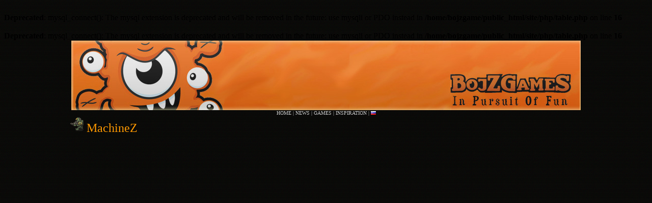

--- FILE ---
content_type: text/html; charset=UTF-8
request_url: http://www.bojzgames.net/site/index.php?a=g&id=28&lang=1
body_size: 1669
content:
<br />
<b>Deprecated</b>:  mysql_connect(): The mysql extension is deprecated and will be removed in the future: use mysqli or PDO instead in <b>/home/bojzgame/public_html/site/php/table.php</b> on line <b>16</b><br />
<br />
<b>Deprecated</b>:  mysql_connect(): The mysql extension is deprecated and will be removed in the future: use mysqli or PDO instead in <b>/home/bojzgame/public_html/site/php/table.php</b> on line <b>16</b><br />
<!DOCTYPE html PUBLIC "-//W3C//DTD XHTML 1.0 Transitional//EN" "http://www.w3.org/TR/xhtml1/DTD/xhtml1-transitional.dtd">
<html xmlns="http://www.w3.org/1999/xhtml">

<head xmlns="http://www.w3.org/1999/xhtml" xmlns:fb="http://www.facebook.com/2008/fbml">
<meta http-equiv="Content-Type" content="text/html; charset=iso-8859-2">
<meta name="keywords" content=""/>
<title>BojZGames.net - MachineZ</title>
<link href="bg_css.css" rel="stylesheet" type="text/css"/>
<link rel="icon" type="image/gif" href="http://www.bojzgames.net/site/gfx/bg_logo_16x16.gif">
    
</head>
<body background="gfx/machinez/www_machinez_bg.png">
    <div id="container">
        <div id="top">
        <table width="100%" border="0" cellspacing="0" cellpadding="0">
		 		<tr>
          <td align="left" valign="top" ><div class="datatext"><a href="index.php">
<span><img src="gfx/bojzgames_logo_beholder.jpg" width="300" height="137"><img src="gfx/bojzgames_header_title.jpg"></span>
</a></div></td>
        </tr>
			</table><div align="center" valign="top"><a href="index.php"><span class="datatext">HOME</span></a> | 
<a href="index.php?a=n"><span class="datatext">NEWS</span></a> |
<a href="index.php?a=g"><span class="datatext">GAMES</span></a> | 
<a href="index.php?a=ins"><span class="datatext">INSPIRATION</span></a> | <a href="http://www.bojzgames.net/site/index.php?a=g&id=28&lang=1&lang=2"><img src="gfx/si.png" alt="Slovensko" title="Slovensko"/></a></div>        </div>
              	
		        
        <div id="mainwide">
            <img src="gfx/machinez/machinez_thumb.png"/><span class="titletext">MachineZ</span><br>
				<table width="100%" border="0" cellspacing="0" cellpadding="5">
					<tr><td align="center" valign="top"><object classid="clsid:D27CDB6E-AE6D-11cf-96B8-444553540000" codebase="http://download.macromedia.com/pub/shockwave/cabs/flash/swflash.cab#version=6,0,29,0" width="960" height="600">
  <param name="movie" value="games/machinez/machinez.swf">
  <param name="quality" value="high">
  <param name="allowFullScreen" value="true" />
  <embed src="games/machinez/machinez.swf" quality="high" pluginspage="http://www.macromedia.com/go/getflashplayer" type="application/x-shockwave-flash" width="960" height="600" allowFullScreen="true" >
</object></td></tr>
				</table>        </div>
        
        <div id="bottom" align="middle" class="datatext">www.bojzgames.net (c) 2009++ - Rights Reserved | <a href="http://www.smarte.si" target="_blank">www.smartE.si</a> | 0.021 s        </div>
    </div>
</body>

<script>
	var _gaq = _gaq || [];
  _gaq.push(['_setAccount', 'UA-10658918-1']);
  _gaq.push(['_trackPageview']);

  (function() {
    var ga = document.createElement('script'); ga.type = 'text/javascript'; ga.async = true;
    ga.src = ('https:' == document.location.protocol ? 'https://ssl' : 'http://www') + '.google-analytics.com/ga.js';
    var s = document.getElementsByTagName('script')[0]; s.parentNode.insertBefore(ga, s);
  })();

  window.fbAsyncInit = function() {
      FB.init({appId: '134420909941811', status: true, cookie: true, xfbml: true});
    };
    (function() {
      var e = document.createElement('script');
      e.type = 'text/javascript';
      e.src = document.location.protocol +
        '//connect.facebook.net/en_GB/all.js';
      e.async = true;
      document.getElementById('fb-root').appendChild(e);
    }());
	
</script>
</html>

--- FILE ---
content_type: text/css
request_url: http://www.bojzgames.net/site/bg_css.css
body_size: 2854
content:
@charset "utf-8";

<style type= "text/css">

body, html {
	margin:0 auto;
	padding:0;
	font-size: 10px;
	font-family: Tahoma;
	color:#CCCCCC;
	width:100%;
	height:100%;
}

#content {
	margin: 0 auto;
	width: 1005px;
	font-size: 10px;
	font-family: Tahoma;
	color:#CCCCCC;
}

#container {
	margin: 0 auto;
	width: 1005px;
}

#nav {
	float: left;
	width: 160px;
	padding: 0px;
	margin: 0 auto;
}

#main {
	float: right;
	width: 835px;
	padding: 0px;
	padding-left: 5px;
	margin: 0 auto;
}

#mainwide {
	width: 1005px;
	padding: 0px;
	margin: 0 auto;
}

#top {
	margin: 0 auto;
	width: 1000px;
	font-size: 10px;
	font-family: Tahoma;
	color:#CCCCCC;
}

#bottom {
	clear: both;
	margin: 0 auto;
	width: 1005px;
}

img{
	border:none;
}

a:link {
	color: #FF9900;
	text-decoration: none;
	font-size: 10px;
	font-family: Tahoma;
}

a:visited {
	color: #FF9900;
	text-decoration: none;
	font-size: 10px;
	font-family: Tahoma;
}

a:hover {
	color: #FF9900;
	text-decoration: none;
	font-size: 10px;
	font-family: Tahoma;
}

a:active {
	color: #FF9900;
	text-decoration: none;
	font-size: 10px;
	font-family: Tahoma;
}

.cattitle {
	font-size: 10px;
	font-family: Tahoma;
	font-weight: bold;
	color:#000000;
}

.newstitle {
	font-size: 10px;
	font-family: Tahoma;
	font-weight: bold;
	color:#FF9900;
}

.newstitlew {
	font-size: 10px;
	font-family: Tahoma;
	font-weight: bold;
	color:#FF9900;
}

.errortext {
	font-size: 10px;
	font-family: Tahoma;
	font-weight: bold;
	color:#FF0000;
}

.successtext {
	font-size: 10px;
	font-family: Tahoma;
	font-weight: bold;
	color:#00FF00;
}

.datumtext {
	font-size: 10px;
	font-family: Tahoma;
	color:#FF9900;
}

.btntext {
	font-size: 10px;
	font-family: Tahoma;
	color:#000000;
}

.datatext {
	font-size: 10px;
	font-family: Tahoma;
	color:#CCCCCC;
}

.disableddatatext {
	font-size: 10px;
	font-family: Tahoma;
	color:#888888;
}

.code1 {
	font-size: 10px;
	font-family: Tahoma;
	color:#CCCCCC;
	padding-left: 30px;
}

.code2 {
	font-size: 10px;
	font-family: Tahoma;
	color:#CCCCCC;
	padding-left: 60px;
}

.code3 {
	font-size: 10px;
	font-family: Tahoma;
	color:#CCCCCC;
	padding-left: 90px;
}

.inputtext {
	font-size: 10px;
	font-family: Tahoma;
	color:#000000;
}

.bottomtext {
	font-size: 9px;
	font-family: Tahoma;
	font-weight: bold;
	color:#000000;
}

.titletext {
	font-size: 24px	;
	font-family: Tahoma;
	color:#FF9900;
}

.biglink {
	font-size: 20px;
	font-family: Tahoma;
	text-decoration:none;
	color:#000000;
}

.middletitle {
	font-size: 16px;
	font-weight: bold;
}

.smalllink {
	text-decoration: none;
	color: #000000;
	font-weight: bold;
	font-family: Tahoma;
	font-size: 9px;
}

</style>